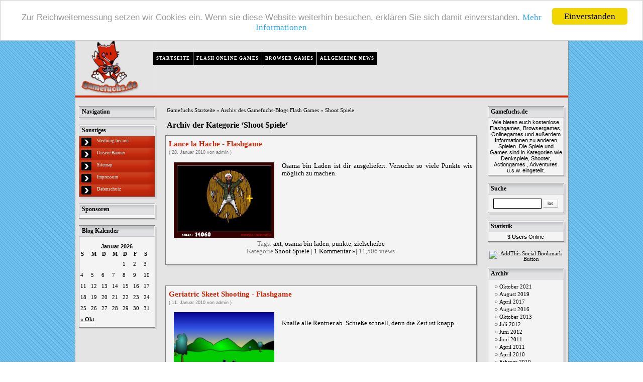

--- FILE ---
content_type: text/html; charset=UTF-8
request_url: http://www.gamefuchs.de/games/flash-online-games/shoot-spiele/
body_size: 9801
content:
<!DOCTYPE html PUBLIC "-//W3C//DTD XHTML 1.0 Transitional//EN" "http://www.w3.org/TR/xhtml1/DTD/xhtml1-transitional.dtd">
<html xmlns="http://www.w3.org/1999/xhtml" dir="ltr" lang="de-DE">

<head profile="http://gmpg.org/xfn/11">
<meta http-equiv="Content-Type" content="text/html; charset=UTF-8" />

<title>Shoot Spiele : kostenlose Flashgames, Onlinegames, Browsergames und Spiele : Shoot Spiele</title>
<meta name="title" content="Shoot Spiele : Flash, Online, Browser Games und Spiele : Shoot Spiele" />
<meta name="description" content="Shoot Spiele im Flash, Online, Browser Games und Spiele Blog : Weblog-Eintr&auml;ge der Blog-Kategorie: Shoot Spiele" />
<meta name="page-topic" content="Shoot Spiele, Games, Spiele" />

<meta name="generator" content="WordPress 2.3.3" /> <!-- leave this for stats -->

<link rel="stylesheet" href="http://www.gamefuchs.de/wp-content/themes/default_de/style.css" type="text/css" media="screen" />
<link rel="alternate" type="application/rss+xml" title="kostenlose Flashgames, Onlinegames, Browsergames und Spiele RSS Feed" href="http://www.gamefuchs.de/feed/" />
<link rel="pingback" href="http://www.gamefuchs.de/xmlrpc.php" />
<meta name="developer" content="Sebastian Schmiedel, http://www.flexib.de/" />
<meta name="language" content="de" />
<meta name="page-type" content="Spiele, Games" />
<meta name="audience" content="alle" />
<meta name="robots" content="index,follow" />
<meta name="verify-v1" content="YiqjVF196o5vhnNe159+74cX+sdkjrujV0PotU8Lot4=" />
<meta name="y_key" content="249b18b7abbe389e" /> 
	<link rel="EditURI" type="application/rsd+xml" title="RSD" href="http://www.gamefuchs.de/xmlrpc.php?rsd" />
 <link rel="wlwmanifest" type="application/wlwmanifest+xml" href="http://www.gamefuchs.de/wp-includes/wlwmanifest.xml" /> <script type='text/javascript' src='http://www.gamefuchs.de/wp-includes/js/prototype.js?ver=1.5.1.1'></script>
<script type='text/javascript' src='http://www.gamefuchs.de/wp-includes/js/scriptaculous/scriptaculous.js?ver=1.7.1-b3'></script>
<script type='text/javascript' src='http://www.gamefuchs.de/wp-includes/js/scriptaculous/effects.js?ver=1.7.1-b3'></script>
<script type='text/javascript' src='http://www.gamefuchs.de/wp-content/plugins/wordtube/swfobject.js?ver=1.5'></script>

<!-- Powered by AdSense-Deluxe WordPress Plugin v0.8 - http://www.acmetech.com/blog/adsense-deluxe/ -->
<link rel="stylesheet" href="http://www.gamefuchs.de/wp-content/plugins/aflinks//aflinks.css" type="text/css" /><script type="text/javascript" src="http://www.gamefuchs.de/wp-content/plugins/aflinks//aflinks.js"></script>
	<!-- Start Of Script Generated By cforms v540 [Oliver Seidel | www.deliciousdays.com] -->
	<link rel="stylesheet" type="text/css" href="http://www.gamefuchs.de/wp-content/plugins/contactforms/styling/wide_open_no_border.css" />
	<script type="text/javascript" src="http://www.gamefuchs.de/wp-content/plugins/contactforms/js/cforms.js"></script>
	<!-- End Of Script Generated By cforms -->


<!-- Start Of Script Generated By WP-PostRatings 1.20 -->
<script type='text/javascript' src='http://www.gamefuchs.de/wp-includes/js/tw-sack.js?ver=1.6.1'></script>
<script type='text/javascript' src='http://www.gamefuchs.de/wp-content/plugins/postratings/postratings-js.php?ver=1.20'></script>
<link rel="stylesheet" href="http://www.gamefuchs.de/wp-content/plugins/postratings/postratings-css.css" type="text/css" media="screen" />
<!-- End Of Script Generated By WP-PostRatings 1.20 -->

<!-- Start Of Script Generated By WP-UserOnline 2.20 -->
<script type='text/javascript' src='http://www.gamefuchs.de/wp-content/plugins/useronline/useronline-js.php?ver=2.20'></script>
<!-- End Of Script Generated By WP-UserOnline 2.20 -->
	<!-- WP lightbox 2 Plugin version 0.6.3 -->
	<link rel="stylesheet" href="http://www.gamefuchs.de/wp-content/plugins/wp-lightbox2/css/lightbox.css" type="text/css" media="screen" />
	<style type="text/css" media="screen">
		#prevLink, #nextLink { background: transparent url("http://www.gamefuchs.de/wp-content/plugins/wp-lightbox2/images/blank.gif") no-repeat; }
		#prevLink:hover, #prevLink:visited:hover { background: url("http://www.gamefuchs.de/wp-content/plugins/wp-lightbox2/images/prevlabel.gif") left 15% no-repeat; }
		#nextLink:hover, #nextLink:visited:hover { background: url("http://www.gamefuchs.de/wp-content/plugins/wp-lightbox2/images/nextlabel.gif") right 15% no-repeat; }
	</style>
	<script type="text/javascript" src="http://www.gamefuchs.de/wp-content/plugins/wp-lightbox2/js/lightbox.js"></script>
	<script type="text/javascript">
		var fileLoadingImage = "http://www.gamefuchs.de/wp-content/plugins/wp-lightbox2/images/loading.gif";
		var fileBottomNavCloseImage = "http://www.gamefuchs.de/wp-content/plugins/wp-lightbox2/images/closelabel.gif";
	</script>

	<meta name="keywords" content="waffen, zombie, schwert, munition, monster, zombies, schiessen, kampf, shooter, osama, america, level, kugeln, bush, werfen, punkte, donuts, heissluftballon, ballon, abknallen, verteidigen, eier, huhn, waffe, rentner, turntaubenschiessen, treffer, zielscheibe, axt, osama bin laden, flashgames, flash game, flash spiele, onlinespiele, online spiele, onlinegames, flash, spiele, browser, browsergames, browserspiele, games, kostenlos, free flashgames, kostenlose onlinespiele, kostenlose games, gratis, gratis games, gratis spiele, freegames" />

<!-- Begin Cookie Consent plugin by Silktide - http://silktide.com/cookieconsent -->
<script type="text/javascript">
    window.cookieconsent_options = {"message":"Zur Reichweitemessung setzen wir Cookies ein. Wenn sie diese Website weiterhin besuchen, erkl&auml;ren Sie sich damit einverstanden.","dismiss":"Einverstanden","learnMore":"Mehr Informationen","link":"http://www.gamefuchs.de/datenschutz/","theme":"light-top"};
</script>

<script type="text/javascript" src="//cdnjs.cloudflare.com/ajax/libs/cookieconsent2/1.0.9/cookieconsent.min.js"></script>
<!-- End Cookie Consent plugin -->

</head>
<body>
<div id="page">

	<div id="header">
		<ul style="margin:0;padding:0 0 0 0;">
			<li style="margin:0;padding:0 0px 0 0;float:left;list-style:none;">
				<img src="http://www.gamefuchs.de/wp-content/themes/default_de/images/logo.jpg" alt="Gamefuchs.de" style="float:left;width:154px;" />
			</li>
			<li style="margin:0;padding:0px 0px 0 0;float:left;list-style:none;text-align:left;">
				<div style="padding:8px 0 0 0;">
<script async src="//pagead2.googlesyndication.com/pagead/js/adsbygoogle.js"></script>
<!-- gamefuchs -->
<ins class="adsbygoogle"
     style="display:block"
     data-ad-client="ca-pub-3403805582968691"
     data-ad-slot="5685669247"
     data-ad-format="auto"></ins>
<script>
(adsbygoogle = window.adsbygoogle || []).push({});
</script>								
				</div>	
				<br />				
				<div id="modernbricksmenu">
					<ul>
						<li><a href="http://www.gamefuchs.de" title="Startseite">Startseite</a></li>
						<li><a href="http://www.gamefuchs.de/games/flash-online-games/" title="Flash Online Games">Flash Online Games</a></li>	
						<li><a href="http://www.gamefuchs.de/games/browsergames/" title="Browsergames">Browser Games</a></li>	
						<li><a href="http://www.gamefuchs.de/games/allgemeine-news/" title="News">Allgemeine News</a></li>											
					</ul>
				</div>				
			</li>
		</ul>
	</div>
	<div id="modernbricksmenuline">&nbsp;</div>
	<div style="padding:20px 0 0 10px;">
		<div class="links">
						<div class="shiftcontainer1">
				<div class="shadowcontainer1">
					<div class="innerdiv1">
						<div class="ueber">
							<font class="ueber">
								Navigation
							</font>
						</div>
						<div id="menu1">
							<ul style="margin:0;padding:0 0 0 0;">
															
																																				
							</ul>
						</div>
					</div>
				</div>
			</div><br />
			
			<div class="shiftcontainer1">
				<div class="shadowcontainer1">
					<div class="innerdiv1">
						<div class="ueber">
							<font class="ueber">
								Sonstiges
							</font>
						</div>
						<div id="menu">
							<ul style="margin:0;padding:0 0 0 0;">
								<li><a href="http://www.gamefuchs.de/werbung/" title="Werbung bei uns">Werbung bei uns</a></li>
								<li><a href="http://www.gamefuchs.de/banner/" title="Unsere Banner">Unsere Banner</a></li>
								<li><a href="http://www.gamefuchs.de/sitemap/" title="Sitemap">Sitemap</a></li>
								<li><a href="http://www.gamefuchs.de/impressum/" title="Impressum">Impressum</a></li>
								<li><a href="http://www.gamefuchs.de/datenschutz/" title="Datenschutz">Datenschutz</a></li>
							</ul>
						</div>
					</div>
				</div>
			</div><br />
			<div class="shiftcontainer1">
				<div class="shadowcontainer1">
					<div class="innerdiv1">
						<div class="ueber">
							<font class="ueber">
								Sponsoren
							</font>
						</div>
						<div style="padding:3px;text-align:center;">
<script async src="//pagead2.googlesyndication.com/pagead/js/adsbygoogle.js"></script>
<!-- gamefuchs -->
<ins class="adsbygoogle"
     style="display:block"
     data-ad-client="ca-pub-3403805582968691"
     data-ad-slot="5685669247"
     data-ad-format="auto"></ins>
<script>
(adsbygoogle = window.adsbygoogle || []).push({});
</script>
						</div>
					</div>
				</div>
			</div>	
			<br />		
			<div class="shiftcontainer1">
				<div class="shadowcontainer1">
					<div class="innerdiv1">
						<div class="ueber">
							<font class="ueber">
								Blog Kalender
							</font>
						</div>
						<div style="padding:3px 0;text-align:left;">				
							<table id="wp-calendar" summary="Kalender">
	<caption>Januar 2026</caption>
	<thead>
	<tr>
		<th abbr="Sonntag" scope="col" title="Sonntag">S</th>
		<th abbr="Montag" scope="col" title="Montag">M</th>
		<th abbr="Dienstag" scope="col" title="Dienstag">D</th>
		<th abbr="Mittwoch" scope="col" title="Mittwoch">M</th>
		<th abbr="Donnerstag" scope="col" title="Donnerstag">D</th>
		<th abbr="Freitag" scope="col" title="Freitag">F</th>
		<th abbr="Samstag" scope="col" title="Samstag">S</th>
	</tr>
	</thead>

	<tfoot>
	<tr>
		<td abbr="Oktober" colspan="3" id="prev"><a href="http://www.gamefuchs.de/2021/10/" title="Zeige Beitr&auml;ge f&uuml;r Oktober 2021">&laquo; Okt</a></td>
		<td class="pad">&nbsp;</td>
		<td colspan="3" id="next" class="pad">&nbsp;</td>
	</tr>
	</tfoot>

	<tbody>
	<tr>
		<td colspan="4" class="pad">&nbsp;</td><td>1</td><td>2</td><td>3</td>
	</tr>
	<tr>
		<td>4</td><td>5</td><td>6</td><td>7</td><td>8</td><td>9</td><td>10</td>
	</tr>
	<tr>
		<td>11</td><td>12</td><td>13</td><td>14</td><td>15</td><td>16</td><td>17</td>
	</tr>
	<tr>
		<td>18</td><td id="today">19</td><td>20</td><td>21</td><td>22</td><td>23</td><td>24</td>
	</tr>
	<tr>
		<td>25</td><td>26</td><td>27</td><td>28</td><td>29</td><td>30</td><td>31</td>
	</tr>
	</tbody>
	</table>						</div>
					</div>
				</div>
			</div>			
		</div>		<div style="float:left;padding:0 0 10px 20px;">
	<div id="content" class="narrowcolumn" style="width:620px;">

		<div class="breadcrumb">
			
<!-- Breadcrumb, generated by 'Breadcrumb Nav XT' - http://sw-guide.de/ -->
<a href="http://www.gamefuchs.de" title=" Gamefuchs Startseite">Gamefuchs Startseite</a> &raquo; Archiv des Gamefuchs-Blogs <a href="http://www.gamefuchs.de/games/flash-online-games/shoot-spiele/" title="Archiv des Firefox-Blogs Shoot Spiele"><a href="http://www.gamefuchs.de/games/flash-online-games/" title=" Flash Games">Flash Games</a> &raquo; Shoot Spiele</a>
		</div><br />

		
		 						
		<h1 class="head">Archiv der Kategorie &#8216;Shoot Spiele&#8216; </h1><br /><br />
		
		

					<div class="post">
				<div class="shiftcontainer_news">
					<div class="shadowcontainer_news">
						<div class="innerdiv_news">
							<div style="padding:6px;clear:both;">
								<div class="entry">
									<h2 id="post-358" class="head"><a href="http://www.gamefuchs.de/lance-la-hache-flashgame/" rel="bookmark" title="Permanent Link to Lance la Hache - Flashgame">Lance la Hache - Flashgame</a></h2><br />
									<small>( 28. Januar 2010  von admin )</small>
									 <p><img src="http://www.gamefuchs.de/wp-content/uploads/2010/01/flashgame_lancelahache.jpg" alt="Flashgame - Lance la Hache" class="imageframe" width="200" height="150" style="float:left;margin:0 15px 0px 10px;" />Osama bin Laden ist dir ausgeliefert. Versuche so viele Punkte wie möglich zu machen.</p>
 
								</div>			
								<p class="postmetadata">Tags: <a href="http://www.gamefuchs.de/tags/axt/" rel="tag">axt</a>, <a href="http://www.gamefuchs.de/tags/osama-bin-laden/" rel="tag">osama bin laden</a>, <a href="http://www.gamefuchs.de/tags/punkte/" rel="tag">punkte</a>, <a href="http://www.gamefuchs.de/tags/zielscheibe/" rel="tag">zielscheibe</a><br /> Kategorie <a href="http://www.gamefuchs.de/games/flash-online-games/shoot-spiele/" title="Alle Beitr&auml;ge in Shoot Spiele ansehen" rel="category tag">Shoot Spiele</a> <strong>|</strong> <a href="http://www.gamefuchs.de/lance-la-hache-flashgame/#comments" title="Kommentiere Lance la Hache - Flashgame">1 Kommentar &#187;</a><strong>|</strong> 11,506 views </p>
								</div>
							</div>																						
						</div>
					</div>
				</div>
	
					<div class="post">
				<div class="shiftcontainer_news">
					<div class="shadowcontainer_news">
						<div class="innerdiv_news">
							<div style="padding:6px;clear:both;">
								<div class="entry">
									<h2 id="post-351" class="head"><a href="http://www.gamefuchs.de/geriatric-skeet-shooting-flashgame/" rel="bookmark" title="Permanent Link to Geriatric Skeet Shooting - Flashgame">Geriatric Skeet Shooting - Flashgame</a></h2><br />
									<small>( 11. Januar 2010  von admin )</small>
									 <p><img src="http://www.gamefuchs.de/wp-content/uploads/2009/12/flashgame_skeetshooting.jpg" alt="Geriatric Skeet Shooting" class="imageframe" width="200" height="150" style="float:left;margin:0 15px 0px 10px;" /><br />
Knalle alle Rentner ab. Schieße schnell, denn die Zeit ist knapp.</p>
 
								</div>			
								<p class="postmetadata">Tags: <a href="http://www.gamefuchs.de/tags/punkte/" rel="tag">punkte</a>, <a href="http://www.gamefuchs.de/tags/rentner/" rel="tag">rentner</a>, <a href="http://www.gamefuchs.de/tags/treffer/" rel="tag">treffer</a>, <a href="http://www.gamefuchs.de/tags/turntaubenschiessen/" rel="tag">turntaubenschiessen</a><br /> Kategorie <a href="http://www.gamefuchs.de/games/flash-online-games/" title="Alle Beitr&auml;ge in Flash Games ansehen" rel="category tag">Flash Games</a>,  <a href="http://www.gamefuchs.de/games/flash-online-games/shoot-spiele/" title="Alle Beitr&auml;ge in Shoot Spiele ansehen" rel="category tag">Shoot Spiele</a> <strong>|</strong> <a href="http://www.gamefuchs.de/geriatric-skeet-shooting-flashgame/#respond" title="Kommentiere Geriatric Skeet Shooting - Flashgame">0 Kommentar &#187;</a><strong>|</strong> 7,427 views </p>
								</div>
							</div>																						
						</div>
					</div>
				</div>
	
					<div class="post">
				<div class="shiftcontainer_news">
					<div class="shadowcontainer_news">
						<div class="innerdiv_news">
							<div style="padding:6px;clear:both;">
								<div class="entry">
									<h2 id="post-338" class="head"><a href="http://www.gamefuchs.de/the-chicken-ator-flashgame/" rel="bookmark" title="Permanent Link to The Chicken-ator - Flashgame">The Chicken-ator - Flashgame</a></h2><br />
									<small>( 15. Oktober 2009  von admin )</small>
									 <p><img src="http://www.gamefuchs.de/wp-content/uploads/2009/10/flashgame_the-chicken-ator.jpg" alt="Flashgame - The-Chicken-ator" class="imageframe" width="200" height="150" style="float:left;margin:0 15px 0px 10px;" />Schaffst du es aus der schrecklichen Farm zu fliehen? Helfe Bob die Farm hinter sich zu lassen.</p>
 
								</div>			
								<p class="postmetadata">Tags: <a href="http://www.gamefuchs.de/tags/eier/" rel="tag">eier</a>, <a href="http://www.gamefuchs.de/tags/huhn/" rel="tag">huhn</a>, <a href="http://www.gamefuchs.de/tags/verteidigen/" rel="tag">verteidigen</a>, <a href="http://www.gamefuchs.de/tags/waffe/" rel="tag">waffe</a><br /> Kategorie <a href="http://www.gamefuchs.de/games/flash-online-games/action-adventure-spiele/" title="Alle Beitr&auml;ge in Action Spiele ansehen" rel="category tag">Action Spiele</a>,  <a href="http://www.gamefuchs.de/games/flash-online-games/shoot-spiele/" title="Alle Beitr&auml;ge in Shoot Spiele ansehen" rel="category tag">Shoot Spiele</a> <strong>|</strong> <a href="http://www.gamefuchs.de/the-chicken-ator-flashgame/#respond" title="Kommentiere The Chicken-ator - Flashgame">0 Kommentar &#187;</a><strong>|</strong> 15,224 views </p>
								</div>
							</div>																						
						</div>
					</div>
				</div>
	
					<div class="post">
				<div class="shiftcontainer_news">
					<div class="shadowcontainer_news">
						<div class="innerdiv_news">
							<div style="padding:6px;clear:both;">
								<div class="entry">
									<h2 id="post-341" class="head"><a href="http://www.gamefuchs.de/bombaloon-flashgame/" rel="bookmark" title="Permanent Link to Bombaloon - Flashgame">Bombaloon - Flashgame</a></h2><br />
									<small>( 8. Oktober 2009  von admin )</small>
									 <p><img src="http://www.gamefuchs.de/wp-content/uploads/2009/10/flashgame_bombaloon.jpg" alt="Flashgame - Bombaloon " class="imageframe" width="200" height="150" style="float:left;margin:0 15px 0px 10px;" /><br />
Schnapp dir die Wasserballons und rauf aufs Dach. Versuche präzise so viele Passanten wie möglich zu bewerfen.</p>
 
								</div>			
								<p class="postmetadata"> Kategorie <a href="http://www.gamefuchs.de/games/flash-online-games/action-adventure-spiele/" title="Alle Beitr&auml;ge in Action Spiele ansehen" rel="category tag">Action Spiele</a>,  <a href="http://www.gamefuchs.de/games/flash-online-games/shoot-spiele/" title="Alle Beitr&auml;ge in Shoot Spiele ansehen" rel="category tag">Shoot Spiele</a> <strong>|</strong> <a href="http://www.gamefuchs.de/bombaloon-flashgame/#respond" title="Kommentiere Bombaloon - Flashgame">0 Kommentar &#187;</a><strong>|</strong> 5,815 views </p>
								</div>
							</div>																						
						</div>
					</div>
				</div>
	
					<div class="post">
				<div class="shiftcontainer_news">
					<div class="shadowcontainer_news">
						<div class="innerdiv_news">
							<div style="padding:6px;clear:both;">
								<div class="entry">
									<h2 id="post-327" class="head"><a href="http://www.gamefuchs.de/balloony-flashgame/" rel="bookmark" title="Permanent Link to Balloony - Flashgame">Balloony - Flashgame</a></h2><br />
									<small>( 21. September 2009  von admin )</small>
									 <p><img src="http://www.gamefuchs.de/wp-content/uploads/2009/09/flashgame_balloony.jpg" alt="Flashgame - Balloony" class="imageframe" width="200" height="150" style="float:left;margin:0 15px 0px 10px;" />Knalle alle ab auf deinem Weg nach oben. Versuche während deiner Ballonfahrt so viele Punkte wie möglich zu machen.</p>
 
								</div>			
								<p class="postmetadata">Tags: <a href="http://www.gamefuchs.de/tags/abknallen/" rel="tag">abknallen</a>, <a href="http://www.gamefuchs.de/tags/ballon/" rel="tag">ballon</a>, <a href="http://www.gamefuchs.de/tags/heissluftballon/" rel="tag">heissluftballon</a>, <a href="http://www.gamefuchs.de/tags/punkte/" rel="tag">punkte</a><br /> Kategorie <a href="http://www.gamefuchs.de/games/flash-online-games/" title="Alle Beitr&auml;ge in Flash Games ansehen" rel="category tag">Flash Games</a>,  <a href="http://www.gamefuchs.de/games/flash-online-games/shoot-spiele/" title="Alle Beitr&auml;ge in Shoot Spiele ansehen" rel="category tag">Shoot Spiele</a> <strong>|</strong> <a href="http://www.gamefuchs.de/balloony-flashgame/#respond" title="Kommentiere Balloony - Flashgame">0 Kommentar &#187;</a><strong>|</strong> 5,887 views </p>
								</div>
							</div>																						
						</div>
					</div>
				</div>
	
					<div class="post">
				<div class="shiftcontainer_news">
					<div class="shadowcontainer_news">
						<div class="innerdiv_news">
							<div style="padding:6px;clear:both;">
								<div class="entry">
									<h2 id="post-309" class="head"><a href="http://www.gamefuchs.de/throw-donuts-flashgame/" rel="bookmark" title="Permanent Link to Throw Donuts - Flashgame">Throw Donuts - Flashgame</a></h2><br />
									<small>( 24. August 2009  von admin )</small>
									 <p><img src="http://www.gamefuchs.de/wp-content/uploads/2009/07/flashgame_throw-donuts.jpg" alt="Flashgame - Throw - Donuts" class="imageframe" width="200" height="150" style="float:left;margin:0 15px 0px 10px;" />Der Name sagt alles – schnapp dir einen Donut und wirf ihn. Das Ziel ist ein alter Opa, denn man umhauen muss.</p>
 
								</div>			
								<p class="postmetadata">Tags: <a href="http://www.gamefuchs.de/tags/donuts/" rel="tag">donuts</a>, <a href="http://www.gamefuchs.de/tags/level/" rel="tag">level</a>, <a href="http://www.gamefuchs.de/tags/punkte/" rel="tag">punkte</a>, <a href="http://www.gamefuchs.de/tags/werfen/" rel="tag">werfen</a><br /> Kategorie <a href="http://www.gamefuchs.de/games/flash-online-games/" title="Alle Beitr&auml;ge in Flash Games ansehen" rel="category tag">Flash Games</a>,  <a href="http://www.gamefuchs.de/games/flash-online-games/shoot-spiele/" title="Alle Beitr&auml;ge in Shoot Spiele ansehen" rel="category tag">Shoot Spiele</a> <strong>|</strong> <a href="http://www.gamefuchs.de/throw-donuts-flashgame/#respond" title="Kommentiere Throw Donuts - Flashgame">0 Kommentar &#187;</a><strong>|</strong> 5,391 views </p>
								</div>
							</div>																						
						</div>
					</div>
				</div>
	
					<div class="post">
				<div class="shiftcontainer_news">
					<div class="shadowcontainer_news">
						<div class="innerdiv_news">
							<div style="padding:6px;clear:both;">
								<div class="entry">
									<h2 id="post-307" class="head"><a href="http://www.gamefuchs.de/bush-shoot-out-flashgame/" rel="bookmark" title="Permanent Link to Bush Shoot-Out - Flashgame">Bush Shoot-Out - Flashgame</a></h2><br />
									<small>( 20. Juli 2009  von admin )</small>
									 <p><img src="http://www.gamefuchs.de/wp-content/uploads/2009/07/flashgame_bush-shoot-out.jpg" alt="Flashgame - Bush Shoot-Out" class="imageframe" width="200" height="150" style="float:left;margin:0 15px 0px 10px;" />Helfe dem ehemaligen Präsidenten der Vereinigten Staaten sich gegen böse Terroristen zu wehren. Bei diesem Shooter kannst du dich beweisen.</p>
 
								</div>			
								<p class="postmetadata">Tags: <a href="http://www.gamefuchs.de/tags/bush/" rel="tag">bush</a>, <a href="http://www.gamefuchs.de/tags/kugeln/" rel="tag">kugeln</a>, <a href="http://www.gamefuchs.de/tags/level/" rel="tag">level</a>, <a href="http://www.gamefuchs.de/tags/schiessen/" rel="tag">schiessen</a><br /> Kategorie <a href="http://www.gamefuchs.de/games/flash-online-games/" title="Alle Beitr&auml;ge in Flash Games ansehen" rel="category tag">Flash Games</a>,  <a href="http://www.gamefuchs.de/games/flash-online-games/shoot-spiele/" title="Alle Beitr&auml;ge in Shoot Spiele ansehen" rel="category tag">Shoot Spiele</a> <strong>|</strong> <a href="http://www.gamefuchs.de/bush-shoot-out-flashgame/#respond" title="Kommentiere Bush Shoot-Out - Flashgame">0 Kommentar &#187;</a><strong>|</strong> 5,844 views </p>
								</div>
							</div>																						
						</div>
					</div>
				</div>
	
					<div class="post">
				<div class="shiftcontainer_news">
					<div class="shadowcontainer_news">
						<div class="innerdiv_news">
							<div style="padding:6px;clear:both;">
								<div class="entry">
									<h2 id="post-305" class="head"><a href="http://www.gamefuchs.de/america-strikes-back-flashgame/" rel="bookmark" title="Permanent Link to America Strikes Back - Flashgame">America Strikes Back - Flashgame</a></h2><br />
									<small>( 13. Juli 2009  von admin )</small>
									 <p><img src="http://www.gamefuchs.de/wp-content/uploads/2009/07/flashgame_america-strikes-back.jpg" alt="Flashgame - America Strikes Back" class="imageframe" width="200" height="150" style="float:left;margin:0 15px 0px 10px;" />Helfe den amerikanischen Streitkräften Osama bin Landen zu besiegen. In diesem Shooter kämpfst du gegen den Terroristen und seine Mannschaft.</p>
 
								</div>			
								<p class="postmetadata">Tags: <a href="http://www.gamefuchs.de/tags/america/" rel="tag">america</a>, <a href="http://www.gamefuchs.de/tags/kampf/" rel="tag">kampf</a>, <a href="http://www.gamefuchs.de/tags/osama/" rel="tag">osama</a>, <a href="http://www.gamefuchs.de/tags/shooter/" rel="tag">shooter</a><br /> Kategorie <a href="http://www.gamefuchs.de/games/flash-online-games/" title="Alle Beitr&auml;ge in Flash Games ansehen" rel="category tag">Flash Games</a>,  <a href="http://www.gamefuchs.de/games/flash-online-games/shoot-spiele/" title="Alle Beitr&auml;ge in Shoot Spiele ansehen" rel="category tag">Shoot Spiele</a> <strong>|</strong> <a href="http://www.gamefuchs.de/america-strikes-back-flashgame/#respond" title="Kommentiere America Strikes Back - Flashgame">0 Kommentar &#187;</a><strong>|</strong> 5,497 views </p>
								</div>
							</div>																						
						</div>
					</div>
				</div>
	
					<div class="post">
				<div class="shiftcontainer_news">
					<div class="shadowcontainer_news">
						<div class="innerdiv_news">
							<div style="padding:6px;clear:both;">
								<div class="entry">
									<h2 id="post-287" class="head"><a href="http://www.gamefuchs.de/doomed-flashgame/" rel="bookmark" title="Permanent Link to Doomed - Flashgame">Doomed - Flashgame</a></h2><br />
									<small>( 1. Juli 2009  von admin )</small>
									 <p><img src="http://www.gamefuchs.de/wp-content/uploads/2009/06/flashgame_doomed.jpg" alt="Flashgame - Doomed" class="imageframe" width="200" height="150" style="float:left;margin:0 15px 0px 10px;" />Vernichte deine Feinde mit den richtigen Waffen. Schlage dich durch jedes Level bis zum Ausgang und lass dich nicht erwischen.</p>
 
								</div>			
								<p class="postmetadata">Tags: <a href="http://www.gamefuchs.de/tags/monster/" rel="tag">monster</a>, <a href="http://www.gamefuchs.de/tags/schiessen/" rel="tag">schiessen</a>, <a href="http://www.gamefuchs.de/tags/waffen/" rel="tag">waffen</a>, <a href="http://www.gamefuchs.de/tags/zombies/" rel="tag">zombies</a><br /> Kategorie <a href="http://www.gamefuchs.de/games/flash-online-games/action-adventure-spiele/" title="Alle Beitr&auml;ge in Action Spiele ansehen" rel="category tag">Action Spiele</a>,  <a href="http://www.gamefuchs.de/games/flash-online-games/" title="Alle Beitr&auml;ge in Flash Games ansehen" rel="category tag">Flash Games</a>,  <a href="http://www.gamefuchs.de/games/flash-online-games/shoot-spiele/" title="Alle Beitr&auml;ge in Shoot Spiele ansehen" rel="category tag">Shoot Spiele</a> <strong>|</strong> <a href="http://www.gamefuchs.de/doomed-flashgame/#respond" title="Kommentiere Doomed - Flashgame">0 Kommentar &#187;</a><strong>|</strong> 4,668 views </p>
								</div>
							</div>																						
						</div>
					</div>
				</div>
	
					<div class="post">
				<div class="shiftcontainer_news">
					<div class="shadowcontainer_news">
						<div class="innerdiv_news">
							<div style="padding:6px;clear:both;">
								<div class="entry">
									<h2 id="post-281" class="head"><a href="http://www.gamefuchs.de/generic-zombie-shootup/" rel="bookmark" title="Permanent Link to Generic Zombie Shootup">Generic Zombie Shootup</a></h2><br />
									<small>( 5. Juni 2009  von admin )</small>
									 <p><img src="http://www.gamefuchs.de/wp-content/uploads/2009/06/flashgame_zombie.jpg" alt="Flashgame Generic Zombie Shootup" class="imageframe" width="200" height="150" style="float:left;margin:0 15px 0px 10px;" />Im Kampf gegen Zombies musst du versuchen so viele wie möglich von ihnen zu erledigen. Benutze dein Schwert oder deine Waffe und besiege sie alle.</p>
 
								</div>			
								<p class="postmetadata">Tags: <a href="http://www.gamefuchs.de/tags/munition/" rel="tag">munition</a>, <a href="http://www.gamefuchs.de/tags/schwert/" rel="tag">schwert</a>, <a href="http://www.gamefuchs.de/tags/waffen/" rel="tag">waffen</a>, <a href="http://www.gamefuchs.de/tags/zombie/" rel="tag">zombie</a><br /> Kategorie <a href="http://www.gamefuchs.de/games/flash-online-games/action-adventure-spiele/" title="Alle Beitr&auml;ge in Action Spiele ansehen" rel="category tag">Action Spiele</a>,  <a href="http://www.gamefuchs.de/games/flash-online-games/" title="Alle Beitr&auml;ge in Flash Games ansehen" rel="category tag">Flash Games</a>,  <a href="http://www.gamefuchs.de/games/flash-online-games/shoot-spiele/" title="Alle Beitr&auml;ge in Shoot Spiele ansehen" rel="category tag">Shoot Spiele</a> <strong>|</strong> <a href="http://www.gamefuchs.de/generic-zombie-shootup/#comments" title="Kommentiere Generic Zombie Shootup">1 Kommentar &#187;</a><strong>|</strong> 5,546 views </p>
								</div>
							</div>																						
						</div>
					</div>
				</div>
	
		
		
		<div align="center"><h3 class="pagetitle"><a href="http://www.gamefuchs.de" title="In den Flashgames st&ouml;bern">In den Flashgames st&ouml;bern</a></h3><div class="pagebar"><span class="this-page">1</span> <a href="http://www.gamefuchs.de/games/flash-online-games/shoot-spiele/page/2/" title="Games f&uuml;r dich, Seite 2">2</a>  <a href="http://www.gamefuchs.de/games/flash-online-games/shoot-spiele/page/3/" title="Games f&uuml;r dich, Seite 3">3</a>  <a href="http://www.gamefuchs.de/games/flash-online-games/shoot-spiele/page/2/" title="Games f&uuml;r dich, Seite 2">&raquo;</a></div></div>	
	
		<br />
		<div class="shiftcontainer_news">
			<div class="shadowcontainer_news">
				<div class="innerdiv_news">
					<div style="padding:6px;clear:both;text-align:center;">	
						<a href='http://www.gamefuchs.de/tags/3d/' class='tag-link-110' title='4 Themen' rel="tag" style='font-size: 8.125pt;'>3d</a>
<a href='http://www.gamefuchs.de/tags/action/' class='tag-link-68' title='17 Themen' rel="tag" style='font-size: 9.75pt;'>action</a>
<a href='http://www.gamefuchs.de/tags/adventure/' class='tag-link-69' title='9 Themen' rel="tag" style='font-size: 8.75pt;'>adventure</a>
<a href='http://www.gamefuchs.de/tags/all/' class='tag-link-105' title='5 Themen' rel="tag" style='font-size: 8.25pt;'>all</a>
<a href='http://www.gamefuchs.de/tags/ball/' class='tag-link-281' title='9 Themen' rel="tag" style='font-size: 8.75pt;'>ball</a>
<a href='http://www.gamefuchs.de/tags/bigpoint/' class='tag-link-103' title='5 Themen' rel="tag" style='font-size: 8.25pt;'>bigpoint</a>
<a href='http://www.gamefuchs.de/tags/browsergame/' class='tag-link-100' title='7 Themen' rel="tag" style='font-size: 8.5pt;'>browsergame</a>
<a href='http://www.gamefuchs.de/tags/demo/' class='tag-link-77' title='4 Themen' rel="tag" style='font-size: 8.125pt;'>demo</a>
<a href='http://www.gamefuchs.de/tags/denkspiel/' class='tag-link-193' title='21 Themen' rel="tag" style='font-size: 10.25pt;'>denkspiel</a>
<a href='http://www.gamefuchs.de/tags/download/' class='tag-link-84' title='4 Themen' rel="tag" style='font-size: 8.125pt;'>download</a>
<a href='http://www.gamefuchs.de/tags/fight/' class='tag-link-97' title='4 Themen' rel="tag" style='font-size: 8.125pt;'>fight</a>
<a href='http://www.gamefuchs.de/tags/flash-games/' class='tag-link-55' title='96 Themen' rel="tag" style='font-size: 19.625pt;'>Flash&nbsp;Games</a>
<a href='http://www.gamefuchs.de/tags/fussball/' class='tag-link-163' title='5 Themen' rel="tag" style='font-size: 8.25pt;'>fußball</a>
<a href='http://www.gamefuchs.de/tags/geschicklichkeit/' class='tag-link-211' title='9 Themen' rel="tag" style='font-size: 8.75pt;'>geschicklichkeit</a>
<a href='http://www.gamefuchs.de/tags/hindernisse/' class='tag-link-262' title='5 Themen' rel="tag" style='font-size: 8.25pt;'>hindernisse</a>
<a href='http://www.gamefuchs.de/tags/karten/' class='tag-link-181' title='4 Themen' rel="tag" style='font-size: 8.125pt;'>karten</a>
<a href='http://www.gamefuchs.de/tags/klassiker/' class='tag-link-324' title='4 Themen' rel="tag" style='font-size: 8.125pt;'>klassiker</a>
<a href='http://www.gamefuchs.de/tags/level/' class='tag-link-149' title='8 Themen' rel="tag" style='font-size: 8.625pt;'>level</a>
<a href='http://www.gamefuchs.de/tags/multiplayer/' class='tag-link-252' title='3 Themen' rel="tag" style='font-size: 8pt;'>multiplayer</a>
<a href='http://www.gamefuchs.de/tags/online/' class='tag-link-56' title='99 Themen' rel="tag" style='font-size: 20pt;'>online</a>
<a href='http://www.gamefuchs.de/tags/pc/' class='tag-link-63' title='8 Themen' rel="tag" style='font-size: 8.625pt;'>pc</a>
<a href='http://www.gamefuchs.de/tags/punkte/' class='tag-link-442' title='11 Themen' rel="tag" style='font-size: 9pt;'>punkte</a>
<a href='http://www.gamefuchs.de/tags/shoot/' class='tag-link-95' title='4 Themen' rel="tag" style='font-size: 8.125pt;'>shoot</a>
<a href='http://www.gamefuchs.de/tags/shooter/' class='tag-link-101' title='7 Themen' rel="tag" style='font-size: 8.5pt;'>shooter</a>
<a href='http://www.gamefuchs.de/tags/spieleklassiker/' class='tag-link-190' title='5 Themen' rel="tag" style='font-size: 8.25pt;'>spieleklassiker</a>
<a href='http://www.gamefuchs.de/tags/sport/' class='tag-link-51' title='19 Themen' rel="tag" style='font-size: 10pt;'>sport</a>
<a href='http://www.gamefuchs.de/tags/sportspiel/' class='tag-link-273' title='6 Themen' rel="tag" style='font-size: 8.375pt;'>sportspiel</a>
<a href='http://www.gamefuchs.de/tags/tetris/' class='tag-link-207' title='4 Themen' rel="tag" style='font-size: 8.125pt;'>tetris</a>
<a href='http://www.gamefuchs.de/tags/waffen/' class='tag-link-271' title='7 Themen' rel="tag" style='font-size: 8.5pt;'>waffen</a>
<a href='http://www.gamefuchs.de/tags/weltraum/' class='tag-link-104' title='6 Themen' rel="tag" style='font-size: 8.375pt;'>weltraum</a>					</div>
				</div>
			</div>
		</div>
		<br />	
		
	</div>
</div>

	<div id="sidebar">
		<ul>
			 
			<li>
				<div class="shiftcontainer1">
					<div class="shadowcontainer1">
						<div class="innerdiv1">
							<div class="ueber">
								<font class="ueber">
									Gamefuchs.de
								</font>
							</div>
							<div style="padding:3px;text-align:center;">
								Wie bieten euch kostenlose Flashgames, Browsergames, Onlinegames und au&szlig;erdem Informationen
								zu anderen Spielen. Die Spiele und Games sind in Kategorien wie Denkspiele, Shooter, Actiongames , Adventures u.s.w. eingeteilt.
							</div>
						</div>
					</div>
				</div>
			</li>
						<li>
				<div class="shiftcontainer1">
					<div class="shadowcontainer1">
						<div class="innerdiv1">
							<div class="ueber">
								<font class="ueber">
									Suche
								</font>
							</div>
							<div style="padding:3px;text-align:center;">
								<form method="get" id="searchform" action="http://www.gamefuchs.de/">
	<div>
		<input type="text" value="" name="s" class="suche" />
		<input type="submit" value="los" class="sendbutton1" />
	</div>
</form>
							</div>
						</div>
					</div>
				</div>
			</li>
									<li>
				<div class="shiftcontainer1">
					<div class="shadowcontainer1">
						<div class="innerdiv1">
							<div class="ueber">
								<font class="ueber">
									Statistik
								</font>
							</div>
							<div style="padding:3px;text-align:center;">				
								<strong>3 Users</strong> Online   
							</div>
						</div>
					</div>
				</div>	
			</li>
			<li style="text-align:center;">
				<!-- AddThis Bookmark Button BEGIN -->
				<a href="http://www.addthis.com/bookmark.php" onclick="window.open('http://www.addthis.com/bookmark.php?wt=nw&amp;pub=gamefuchs&amp;url='+encodeURIComponent(location.href)+'&amp;title='+encodeURIComponent(document.title), 'addthis', 'scrollbars=yes,menubar=no,width=620,height=520,resizable=yes,toolbar=no,location=no,status=no,screenX=200,screenY=100,left=200,top=100'); return false;" title="Bookmark using any bookmark manager!" target="_blank"><img src="http://s9.addthis.com/button1-bm.gif" width="125" height="16" border="0" alt="AddThis Social Bookmark Button" /></a>
				<!-- AddThis Bookmark Button END -->		
			</li>
			<li>
				<div class="shiftcontainer1">
					<div class="shadowcontainer1">
						<div class="innerdiv1">
							<div class="ueber">
								<font class="ueber">
									Archiv
								</font>
							</div>
							<div style="padding:3px;text-align:left;">
								<ul>
										<li><a href='http://www.gamefuchs.de/2021/10/' title='Oktober 2021'>Oktober 2021</a></li>
	<li><a href='http://www.gamefuchs.de/2019/08/' title='August 2019'>August 2019</a></li>
	<li><a href='http://www.gamefuchs.de/2017/04/' title='April 2017'>April 2017</a></li>
	<li><a href='http://www.gamefuchs.de/2016/08/' title='August 2016'>August 2016</a></li>
	<li><a href='http://www.gamefuchs.de/2013/10/' title='Oktober 2013'>Oktober 2013</a></li>
	<li><a href='http://www.gamefuchs.de/2012/07/' title='Juli 2012'>Juli 2012</a></li>
	<li><a href='http://www.gamefuchs.de/2012/06/' title='Juni 2012'>Juni 2012</a></li>
	<li><a href='http://www.gamefuchs.de/2011/06/' title='Juni 2011'>Juni 2011</a></li>
	<li><a href='http://www.gamefuchs.de/2011/04/' title='April 2011'>April 2011</a></li>
	<li><a href='http://www.gamefuchs.de/2010/04/' title='April 2010'>April 2010</a></li>
	<li><a href='http://www.gamefuchs.de/2010/02/' title='Februar 2010'>Februar 2010</a></li>
	<li><a href='http://www.gamefuchs.de/2010/01/' title='Januar 2010'>Januar 2010</a></li>
	<li><a href='http://www.gamefuchs.de/2009/11/' title='November 2009'>November 2009</a></li>
	<li><a href='http://www.gamefuchs.de/2009/10/' title='Oktober 2009'>Oktober 2009</a></li>
	<li><a href='http://www.gamefuchs.de/2009/09/' title='September 2009'>September 2009</a></li>
	<li><a href='http://www.gamefuchs.de/2009/08/' title='August 2009'>August 2009</a></li>
	<li><a href='http://www.gamefuchs.de/2009/07/' title='Juli 2009'>Juli 2009</a></li>
	<li><a href='http://www.gamefuchs.de/2009/06/' title='Juni 2009'>Juni 2009</a></li>
	<li><a href='http://www.gamefuchs.de/2009/05/' title='Mai 2009'>Mai 2009</a></li>
	<li><a href='http://www.gamefuchs.de/2009/04/' title='April 2009'>April 2009</a></li>
	<li><a href='http://www.gamefuchs.de/2009/03/' title='M&auml;rz 2009'>M&auml;rz 2009</a></li>
	<li><a href='http://www.gamefuchs.de/2009/01/' title='Januar 2009'>Januar 2009</a></li>
	<li><a href='http://www.gamefuchs.de/2008/12/' title='Dezember 2008'>Dezember 2008</a></li>
	<li><a href='http://www.gamefuchs.de/2008/09/' title='September 2008'>September 2008</a></li>
	<li><a href='http://www.gamefuchs.de/2008/07/' title='Juli 2008'>Juli 2008</a></li>
	<li><a href='http://www.gamefuchs.de/2008/06/' title='Juni 2008'>Juni 2008</a></li>
	<li><a href='http://www.gamefuchs.de/2008/05/' title='Mai 2008'>Mai 2008</a></li>
	<li><a href='http://www.gamefuchs.de/2008/04/' title='April 2008'>April 2008</a></li>
	<li><a href='http://www.gamefuchs.de/2008/03/' title='M&auml;rz 2008'>M&auml;rz 2008</a></li>
	<li><a href='http://www.gamefuchs.de/2008/02/' title='Februar 2008'>Februar 2008</a></li>
	<li><a href='http://www.gamefuchs.de/2008/01/' title='Januar 2008'>Januar 2008</a></li>
								</ul>
							</div>
						</div>
					</div>
				</div>			
			</li>
			<li>			
				<div class="shiftcontainer1">
					<div class="shadowcontainer1">
						<div class="innerdiv1">
							<div class="ueber">
								<font class="ueber">
									Web-Tipps
								</font>
							</div>
							<div style="padding:3px;text-align:left;">
								<ul>
<li><a href="http://www.browsergame-world.de" title="Browsergames" target="_blank">Browsergames</a></li>
<li><a href="http://www.megasinnlos.de" title="Fun Videos und lustige Witze" target="_blank">Lustig</a></li>
<li><a href="http://www.gamer-site.de/" title="Spiele">Spiele</a></li>

	</ul>

							</div>
						</div>
					</div>
				</div>					
			</li>
									<li>
				<div class="shiftcontainer1">
					<div class="shadowcontainer1">
						<div class="innerdiv1">
							<div class="ueber">
								<font class="ueber">
									RSS-Feeds
								</font>
							</div>
							<div style="padding:3px;text-align:left;">				
								<ul>
									<li><a href="http://www.gamefuchs.de/feed/">Beitr&auml;ge (RSS)</a></li>
									<li><a href="http://www.gamefuchs.de/comments/feed/">Kommentare (RSS)</a></li>
								</ul>
							</div>
						</div>
					</div>
				</div>	
			</li>
						<li>
				<div class="shiftcontainer1">
					<div class="shadowcontainer1">
						<div class="innerdiv1">
							<div class="ueber">
								<font class="ueber">
									letzte Kommentare
								</font>
							</div>
							<div style="padding:3px;text-align:left;">		
						    <ul>
						    		<li><a href="http://www.gamefuchs.de/tetravex-flashgame/#comment-154" title="Tetravex - Flashgame, 20. April 2010">Sybille</a>: Geb ich dir Recht Gerald. Ich hab es nur einmal gespielt und kann jetzt gar nix mehr aufhören damit =)</li>
	<li><a href="http://www.gamefuchs.de/yetisports-teil-2-zielscheibe/#comment-142" title="Yetisports Teil 2 Zielscheibe, 2. Januar 2008">Meik Br.</a>: 563 <img src='http://www.gamefuchs.de/wp-includes/images/smilies/icon_smile.gif' alt=':-)' class='wp-smiley' /> juhu</li>
	<li><a href="http://www.gamefuchs.de/tetravex-flashgame/#comment-139" title="Tetravex - Flashgame, 20. April 2010">AMUNO</a>: Moin, schöner Beitrag. Bin über das Suchwort Flashgames hier gelandet. Na ja, vielleicht liest man sich ja...</li>
	<li><a href="http://www.gamefuchs.de/flashgame-aehnlich-gta-und-the-sims/#comment-137" title="Flashgame ähnlich GTA und The Sims, 6. Mai 2008">maie</a>: hey wie spielt man des spiel mfg maie</li>
	<li><a href="http://www.gamefuchs.de/ohmydollz-das-mode-und-deko-spiel/#comment-135" title="Ohmydollz das Mode und Deko Spiel, 21. April 2008">Lalaaa</a>: Ich heisse bluengel1011 bin schon weit mit meiner doll</li>
						    </ul>
							</div>
						</div>
					</div>
				</div>	
			</li>
									<li>
				<div class="shiftcontainer1">
					<div class="shadowcontainer1">
						<div class="innerdiv1">
							<div class="ueber">
								<font class="ueber">
									letzte Trackbacks
								</font>
							</div>
							<div style="padding:3px;text-align:left;">		
					    	<ul>
					    			<li><a href="http://www.gamefuchs.de/60-seconds-flashgame/#comment-1306" title="Trackback to &quot;60 Seconds - Flashgame&quot;:  &#8230;">[BLOCKED BY STBV] 1unstable</a>: 1teacher...</li>
	<li><a href="http://www.gamefuchs.de/the-pharaohs-tomb-flashgame/#comment-121" title="Trackback to &quot;The Pharaoh’s Tomb - Flashgame&quot;: wieder ein süchtigmachendes Browser Game: The Pharao&#8217;s Tomb. Als...">Angelslayers Rumpelkammer</a>: Das Grab des Pharao</li>
	<li><a href="http://www.gamefuchs.de/flash-game-tennis/#comment-29" title="Trackback to &quot;Flash Game Tennis&quot;: Tennis Ace - Tennis Browser-Game Tennis Ace besticht durch eine gute...">&raquo; Tennis Weblog</a>: Tennis Ace - Tennis Browser-Game Tennis Ace besticht durch eine gute Spielphysik und bei...</li>
	<li><a href="http://www.gamefuchs.de/flashgame-desktop-invaders/#comment-12" title="Trackback to &quot;Flashgame Desktop Invaders&quot;: haben wir das nicht zuletzt dem stark wachsenden &gt; Konsum &gt; an Computerspielen...">Spiel-und-Ehre</a>: Spiele - Nachahmung des terroristischen Aufmerksa&#8230;</li>
	<li><a href="http://www.gamefuchs.de/smiley-stessgame-shooter/#comment-5" title="Trackback to &quot;Smiley Stessgame Shooter&quot;: Gamefuchs : Games - Spiele : Reviews, Downloads und News : Startseite wrote an...">Dragonball</a>: Smiley Stessgame Shooter</li>
					    	</ul>
							</div>
						</div>
					</div>
				</div>	
			</li>
				
							
						
			 
		</ul>
	</div>



		</div>
	</div>
	<script src="http://stats.wordpress.com/e-202604.js" type="text/javascript"></script>
<script type="text/javascript">
st_go({blog:'2371001',v:'ext',post:'0'});
var load_cmc = function(){linktracker_init(2371001,0,2);};
if ( typeof addLoadEvent != 'undefined' ) addLoadEvent(load_cmc);
else load_cmc();
</script>

	
	</body>
</html>




--- FILE ---
content_type: text/css
request_url: http://www.gamefuchs.de/wp-content/plugins/aflinks//aflinks.css
body_size: 385
content:
.afl_adlink {
	color: #800;
	border-bottom: 1px double #800;
} 

.afl_hint {
	display: none;
	position: absolute;
	top: 100px;
	left: 20px;
	width: 220px;
	overflow: hidden;
	border: 1px solid #555;
	background: #fafafa;
	padding: 7px;
	margin: 0;
	font-size: 8px;
	text-align: left;
}

.afl_hint img {
	display: block;
	float: left;
	margin: 0 5px 3px 0;
}



--- FILE ---
content_type: text/css
request_url: http://www.gamefuchs.de/wp-content/plugins/contactforms/styling/wide_open_no_border.css
body_size: 7572
content:
/*                                                    */
/*  main 'top-level' form elements                    */
/*                                                    */

.cform { 
	padding:20px 0; 
	width: 520px; 
}

.cform fieldset	{ 
	margin-top:10px; 
	padding:5px 0 0 0; 
	border:none;
	background:none; }

.cform fieldset.cf_hidden { 
	border:none!important;
	background:none!important;
	padding:0!important;
	margin:0!important;
}

.cform legend { 
	margin-left:10px;
	padding: 0 2px; 
	font: bolder 11pt/16pt verdana; 
}

ol.cf-ol { 
	margin:0; 
	padding:0; 
}
ol.cf-ol li	{ 
	margin:8px 23px!important; /*some themes may interfere otherwise*/
	padding:0; 
	list-style:none!important; 
	text-align:left;
}


/*                                                    */
/* just for text-only fields (no input)               */
/*                                                    */

ol.cf-ol li.textonly {
	padding:3px 0; 
	text-align:center;
}


/*                                                    */
/* global definitions for field labels                */
/*                                                    */

.cform label {
	width:100%; 
	margin:2px 10px 0 0; 
	text-align:left;
	vertical-align:top;
	font-size: 10px;
	display:block;
	color:#888888;
}
.cform label span {
}

label.cf-before {
	display:-moz-inline-box; /*for mozilla*/
	display:inline-block; /*for Opera & IE*/
	margin:0 5px 0 0; 
}

label.cf-after 	{
	display:-moz-inline-box; /*for mozilla*/
	display:inline-block; /*for Opera & IE*/
	margin:0 0 0 6px;
	width:200px;
	text-align:left;	
}

label.cf-after span {
	width:200px;
	display:block;
}

label.cf-group-after {
	display:-moz-inline-box; /*for mozilla*/
	display:inline-block; /*for Opera & IE*/
	margin:2px 0 0 2px;
	width:60px;
	text-align:left;
}
label.cf-group-after span {
	width:60px;
	display:block;
	line-height:1.3em;
}

/*                                                    */
/*   FORM FIELDS general formatting                   */
/*                                                    */

.cform input,
.cform textarea,
.cform select { 
	padding:1px 3px;
	background: #FBFBFB; 
	border:none;
	border-top: 1px solid #aaaaaa; 
	
}
.cform input:hover,
.cform textarea:hover,
.cform select:hover	{
	background:#EFEFEF; 
}

.cform input:focus,
.cform textarea:focus,
.cform select:focus	{ 
	background:#EFEFEF; 
}

.cform textarea,
.cform input {
	width:350px; 
}
.cform select {
	width:258px; /* attempt to have equal length */
}  

.cform select.cfselectmulti	{ 
	height:6.5em; 
}

.cform textarea {
	font-family: arial;
	font-size: 0.9em;
	height: 6em;
	overflow:auto;
}

/*                                                    */
/* formatting for text:  "(required)"  & other        */
/*                                                    */

span.reqtxt,
span.emailreqtxt { 
	display:-moz-inline-box; /*for mozilla*/
	display:inline-block; /*for Opera & IE*/
	font-size:9px;
	vertical-align:top;
	color:#888888;
	text-align:left;
}


/*                                                    */
/*   radio button title                               */
/*                                                    */

ol.cf-ol li.cf-box-title {
}

/*                                                    */
/*   check boxes                                      */
/*                                                    */

input.cf-box-a,
input.cf-box-b 	{ 
	margin:2px 0 0 0; 
	width:16px; 
	border:none; 
}

input.cf-box-a 	{ 
} 


/*                                                    */
/* check box groups                                   */
/*                                                    */

ol.cf-ol li.cf-box-group {
	padding: 0 0 5px 0; 
} 


/*                                                    */
/*   FORM submit button                               */
/*                                                    */

p.cf-sb {
	margin: 0;
	text-align:right;
}
.cform input.sendbutton	{ 
	width:150px;  
	padding:2px; 
	margin: 0 51px 10px 0;
	font-size:0.8em;
	background:url(../images/button-bg.gif) repeat-x; 
	border:1px solid #adadad!important;
	border-left-color:#ececec!important; 
	border-top-color:#ececec!important;
}


/*                                                    */
/*   formatting for invalid user inputs               */
/*                                                    */

.cform .error 		{ color:red!important; border:1px solid #FF0000!important; padding:1px 3px; }
.cform .errortxt,
.mailerr	    	{ color:red!important; }


/*                                                    */
/* 'visitor verification' related styles              */
/*                                                    */

label.seccap {
	margin-top: 6px;
}
label.secq,
label.secq span {
	display:inline;
}
label.secq {
	vertical-align:middle;
}

input.secinput {
	width:45px;
	margin: 3px 0 0 10px;
	vertical-align:middle;
}

#cforms_captcha5,
#cforms_captcha4,
#cforms_captcha3,
#cforms_captcha2,
#cforms_captcha {
	height:15px;
	width:50px;
	padding: 4px 4px 5px;
	margin: 0;
	vertical-align:top;
}

img.captcha	{
	margin:0 0 0 10px!important;
	padding:0!important;
	border:none!important;
	float:none!important;
}

img.captcha-reset {
	background:	url(../images/captcha_reset_white.jpg) no-repeat;
	margin-left:3px;
	width:21px;
	height:21px;
}


/*                                                    */
/* change formatting of response msgs here            */
/*                                                    */

p.info 		{
	margin:10px 0;
	text-align:center;
}
p.success 	{
	color:green;
}
p.failure 	{
	color:red;
}

/*                                                    */
/* disabled fields [disabled] does not work on IE!    */
/*                                                    */

[disabled] {
	color:#dddddd;
	border-color:#dddddd!important;
	background:none!important;
}
.disabled {
	border-color:#dddddd!important;
}

/*                                                    */
/* upload box styling                                 */
/*                                                    */

.cform input.cf_upload  {
	background: #f9f9f9;
	border:1px solid #888888;
}

/*                                                    */
/*  Other: link love                                  */
/*                                                    */
.linklove {
	margin:0 0 10px 0!important;
	padding:0!important;	
	text-align:center!important;
}
.linklove a,
.linklove a:visited {
	font-size: 0.8em;
	font-family: Tahoma;
	color:#aaaaaa!important;
}

/*                                                    */
/*  Other: browser hacks                              */
/*                                                    */
* html .cform fieldset.cf_hidden { 
	border:none!important;
	background:none!important;
	padding:0!important;
	margin:0!important;
}

* html .cform legend { 
	position:absolute; 
	top: -10px; 
	left: 10px; 
	margin-left:0;
}
* html .cform fieldset {
	position: relative;
	margin-top:15px;
	padding-top:25px; 
}
* html img.captcha	{
	margin-top:1px!important;
}
*+html input.cf-box-a,
*+html input.cf-box-b { 
	background:none;
	margin-top:0px;
}
* html input.cf-box-a,
* html input.cf-box-b { 
	background:none;
	margin-top:0px;
}


--- FILE ---
content_type: text/javascript
request_url: http://www.gamefuchs.de/wp-content/plugins/aflinks//aflinks.js
body_size: 648
content:
// nice tooltips from http://webmatze.de/webdesign/javascript/tooltips.htm

document.onmousemove = afl_update;

function afl_update(e) {
        x = (document.all) ? window.event.x + document.body.scrollLeft : e.pageX;
        y = (document.all) ? window.event.y + document.body.scrollTop  : e.pageY;
        if (afl_el != null) {
                afl_el.style.left = (x + 20) + "px";
                afl_el.style.top  = (y + 20) + "px";
        }
}

function afl_show(id) {
        afl_el = document.getElementById(id);
        afl_el.style.display = "block"
}

function afl_hide() {
        afl_el.style.display = "none";
}

